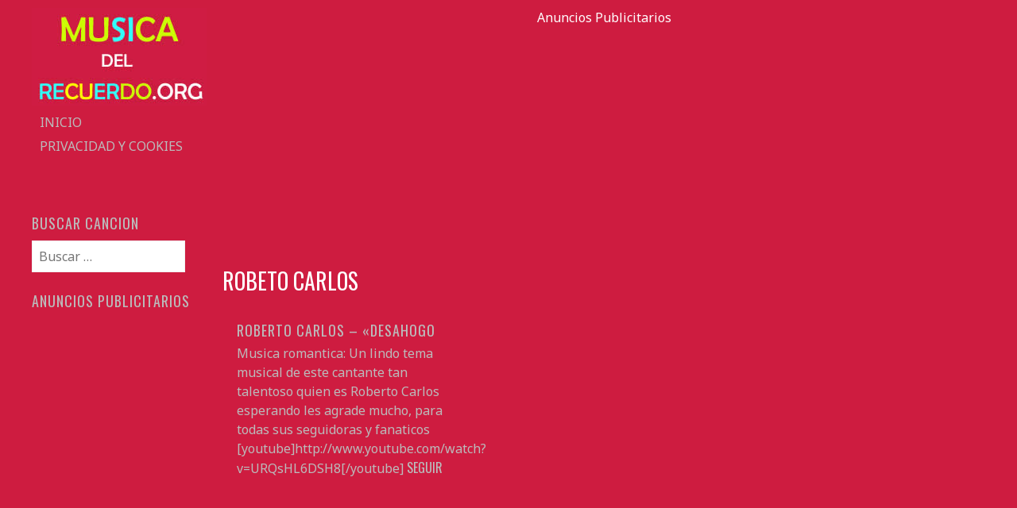

--- FILE ---
content_type: text/html
request_url: https://www.musicadelrecuerdo.org/musica/tag/robeto-carlos
body_size: 9947
content:
<!DOCTYPE html>
<html lang="es">
<head>
<meta charset="UTF-8">
<meta name="viewport" content="width=device-width, initial-scale=1">

	<meta name="google-site-verification" content="g6HGVVPx6blRkAFnvRRdsQdidx4mMOtiEXbluGtM2Zk" />


<title>Robeto Carlos archivos - Musica del Recuerdo - Musica gratis</title>
<link rel="profile" href="https://gmpg.org/xfn/11">
<link rel="pingback" href="https://www.musicadelrecuerdo.org/xmlrpc.php">

<meta name='robots' content='index, follow, max-image-preview:large, max-snippet:-1, max-video-preview:-1' />
	<style>img:is([sizes="auto" i], [sizes^="auto," i]) { contain-intrinsic-size: 3000px 1500px }</style>
	
	<!-- This site is optimized with the Yoast SEO plugin v26.2 - https://yoast.com/wordpress/plugins/seo/ -->
	<link rel="canonical" href="https://www.musicadelrecuerdo.org/musica/tag/robeto-carlos" />
	<meta property="og:locale" content="es_ES" />
	<meta property="og:type" content="article" />
	<meta property="og:title" content="Robeto Carlos archivos - Musica del Recuerdo - Musica gratis" />
	<meta property="og:url" content="https://www.musicadelrecuerdo.org/musica/tag/robeto-carlos" />
	<meta property="og:site_name" content="Musica del Recuerdo - Musica gratis" />
	<script type="application/ld+json" class="yoast-schema-graph">{"@context":"https://schema.org","@graph":[{"@type":"CollectionPage","@id":"https://www.musicadelrecuerdo.org/musica/tag/robeto-carlos","url":"https://www.musicadelrecuerdo.org/musica/tag/robeto-carlos","name":"Robeto Carlos archivos - Musica del Recuerdo - Musica gratis","isPartOf":{"@id":"https://www.musicadelrecuerdo.org/#website"},"breadcrumb":{"@id":"https://www.musicadelrecuerdo.org/musica/tag/robeto-carlos#breadcrumb"},"inLanguage":"es"},{"@type":"BreadcrumbList","@id":"https://www.musicadelrecuerdo.org/musica/tag/robeto-carlos#breadcrumb","itemListElement":[{"@type":"ListItem","position":1,"name":"Portada","item":"https://www.musicadelrecuerdo.org/"},{"@type":"ListItem","position":2,"name":"Robeto Carlos"}]},{"@type":"WebSite","@id":"https://www.musicadelrecuerdo.org/#website","url":"https://www.musicadelrecuerdo.org/","name":"Musica del Recuerdo - Musica gratis","description":"Portal donde puedes disfrutar de la mejor musica romantica totalmente gratis.","potentialAction":[{"@type":"SearchAction","target":{"@type":"EntryPoint","urlTemplate":"https://www.musicadelrecuerdo.org/?s={search_term_string}"},"query-input":{"@type":"PropertyValueSpecification","valueRequired":true,"valueName":"search_term_string"}}],"inLanguage":"es"}]}</script>
	<!-- / Yoast SEO plugin. -->


<link rel="amphtml" href="https://www.musicadelrecuerdo.org/musica/tag/robeto-carlos/amp" /><meta name="generator" content="AMP for WP 1.1.7.1"/><link rel='dns-prefetch' href='//fonts.googleapis.com' />
<script type="text/javascript">
/* <![CDATA[ */
window._wpemojiSettings = {"baseUrl":"https:\/\/s.w.org\/images\/core\/emoji\/16.0.1\/72x72\/","ext":".png","svgUrl":"https:\/\/s.w.org\/images\/core\/emoji\/16.0.1\/svg\/","svgExt":".svg","source":{"concatemoji":"https:\/\/www.musicadelrecuerdo.org\/wp-includes\/js\/wp-emoji-release.min.js?ver=6.8.3"}};
/*! This file is auto-generated */
!function(s,n){var o,i,e;function c(e){try{var t={supportTests:e,timestamp:(new Date).valueOf()};sessionStorage.setItem(o,JSON.stringify(t))}catch(e){}}function p(e,t,n){e.clearRect(0,0,e.canvas.width,e.canvas.height),e.fillText(t,0,0);var t=new Uint32Array(e.getImageData(0,0,e.canvas.width,e.canvas.height).data),a=(e.clearRect(0,0,e.canvas.width,e.canvas.height),e.fillText(n,0,0),new Uint32Array(e.getImageData(0,0,e.canvas.width,e.canvas.height).data));return t.every(function(e,t){return e===a[t]})}function u(e,t){e.clearRect(0,0,e.canvas.width,e.canvas.height),e.fillText(t,0,0);for(var n=e.getImageData(16,16,1,1),a=0;a<n.data.length;a++)if(0!==n.data[a])return!1;return!0}function f(e,t,n,a){switch(t){case"flag":return n(e,"\ud83c\udff3\ufe0f\u200d\u26a7\ufe0f","\ud83c\udff3\ufe0f\u200b\u26a7\ufe0f")?!1:!n(e,"\ud83c\udde8\ud83c\uddf6","\ud83c\udde8\u200b\ud83c\uddf6")&&!n(e,"\ud83c\udff4\udb40\udc67\udb40\udc62\udb40\udc65\udb40\udc6e\udb40\udc67\udb40\udc7f","\ud83c\udff4\u200b\udb40\udc67\u200b\udb40\udc62\u200b\udb40\udc65\u200b\udb40\udc6e\u200b\udb40\udc67\u200b\udb40\udc7f");case"emoji":return!a(e,"\ud83e\udedf")}return!1}function g(e,t,n,a){var r="undefined"!=typeof WorkerGlobalScope&&self instanceof WorkerGlobalScope?new OffscreenCanvas(300,150):s.createElement("canvas"),o=r.getContext("2d",{willReadFrequently:!0}),i=(o.textBaseline="top",o.font="600 32px Arial",{});return e.forEach(function(e){i[e]=t(o,e,n,a)}),i}function t(e){var t=s.createElement("script");t.src=e,t.defer=!0,s.head.appendChild(t)}"undefined"!=typeof Promise&&(o="wpEmojiSettingsSupports",i=["flag","emoji"],n.supports={everything:!0,everythingExceptFlag:!0},e=new Promise(function(e){s.addEventListener("DOMContentLoaded",e,{once:!0})}),new Promise(function(t){var n=function(){try{var e=JSON.parse(sessionStorage.getItem(o));if("object"==typeof e&&"number"==typeof e.timestamp&&(new Date).valueOf()<e.timestamp+604800&&"object"==typeof e.supportTests)return e.supportTests}catch(e){}return null}();if(!n){if("undefined"!=typeof Worker&&"undefined"!=typeof OffscreenCanvas&&"undefined"!=typeof URL&&URL.createObjectURL&&"undefined"!=typeof Blob)try{var e="postMessage("+g.toString()+"("+[JSON.stringify(i),f.toString(),p.toString(),u.toString()].join(",")+"));",a=new Blob([e],{type:"text/javascript"}),r=new Worker(URL.createObjectURL(a),{name:"wpTestEmojiSupports"});return void(r.onmessage=function(e){c(n=e.data),r.terminate(),t(n)})}catch(e){}c(n=g(i,f,p,u))}t(n)}).then(function(e){for(var t in e)n.supports[t]=e[t],n.supports.everything=n.supports.everything&&n.supports[t],"flag"!==t&&(n.supports.everythingExceptFlag=n.supports.everythingExceptFlag&&n.supports[t]);n.supports.everythingExceptFlag=n.supports.everythingExceptFlag&&!n.supports.flag,n.DOMReady=!1,n.readyCallback=function(){n.DOMReady=!0}}).then(function(){return e}).then(function(){var e;n.supports.everything||(n.readyCallback(),(e=n.source||{}).concatemoji?t(e.concatemoji):e.wpemoji&&e.twemoji&&(t(e.twemoji),t(e.wpemoji)))}))}((window,document),window._wpemojiSettings);
/* ]]> */
</script>
<style id='wp-emoji-styles-inline-css' type='text/css'>

	img.wp-smiley, img.emoji {
		display: inline !important;
		border: none !important;
		box-shadow: none !important;
		height: 1em !important;
		width: 1em !important;
		margin: 0 0.07em !important;
		vertical-align: -0.1em !important;
		background: none !important;
		padding: 0 !important;
	}
</style>
<link rel='stylesheet' id='wp-block-library-css' href='https://www.musicadelrecuerdo.org/wp-includes/css/dist/block-library/style.min.css?ver=6.8.3' type='text/css' media='all' />
<style id='classic-theme-styles-inline-css' type='text/css'>
/*! This file is auto-generated */
.wp-block-button__link{color:#fff;background-color:#32373c;border-radius:9999px;box-shadow:none;text-decoration:none;padding:calc(.667em + 2px) calc(1.333em + 2px);font-size:1.125em}.wp-block-file__button{background:#32373c;color:#fff;text-decoration:none}
</style>
<style id='global-styles-inline-css' type='text/css'>
:root{--wp--preset--aspect-ratio--square: 1;--wp--preset--aspect-ratio--4-3: 4/3;--wp--preset--aspect-ratio--3-4: 3/4;--wp--preset--aspect-ratio--3-2: 3/2;--wp--preset--aspect-ratio--2-3: 2/3;--wp--preset--aspect-ratio--16-9: 16/9;--wp--preset--aspect-ratio--9-16: 9/16;--wp--preset--color--black: #000000;--wp--preset--color--cyan-bluish-gray: #abb8c3;--wp--preset--color--white: #ffffff;--wp--preset--color--pale-pink: #f78da7;--wp--preset--color--vivid-red: #cf2e2e;--wp--preset--color--luminous-vivid-orange: #ff6900;--wp--preset--color--luminous-vivid-amber: #fcb900;--wp--preset--color--light-green-cyan: #7bdcb5;--wp--preset--color--vivid-green-cyan: #00d084;--wp--preset--color--pale-cyan-blue: #8ed1fc;--wp--preset--color--vivid-cyan-blue: #0693e3;--wp--preset--color--vivid-purple: #9b51e0;--wp--preset--gradient--vivid-cyan-blue-to-vivid-purple: linear-gradient(135deg,rgba(6,147,227,1) 0%,rgb(155,81,224) 100%);--wp--preset--gradient--light-green-cyan-to-vivid-green-cyan: linear-gradient(135deg,rgb(122,220,180) 0%,rgb(0,208,130) 100%);--wp--preset--gradient--luminous-vivid-amber-to-luminous-vivid-orange: linear-gradient(135deg,rgba(252,185,0,1) 0%,rgba(255,105,0,1) 100%);--wp--preset--gradient--luminous-vivid-orange-to-vivid-red: linear-gradient(135deg,rgba(255,105,0,1) 0%,rgb(207,46,46) 100%);--wp--preset--gradient--very-light-gray-to-cyan-bluish-gray: linear-gradient(135deg,rgb(238,238,238) 0%,rgb(169,184,195) 100%);--wp--preset--gradient--cool-to-warm-spectrum: linear-gradient(135deg,rgb(74,234,220) 0%,rgb(151,120,209) 20%,rgb(207,42,186) 40%,rgb(238,44,130) 60%,rgb(251,105,98) 80%,rgb(254,248,76) 100%);--wp--preset--gradient--blush-light-purple: linear-gradient(135deg,rgb(255,206,236) 0%,rgb(152,150,240) 100%);--wp--preset--gradient--blush-bordeaux: linear-gradient(135deg,rgb(254,205,165) 0%,rgb(254,45,45) 50%,rgb(107,0,62) 100%);--wp--preset--gradient--luminous-dusk: linear-gradient(135deg,rgb(255,203,112) 0%,rgb(199,81,192) 50%,rgb(65,88,208) 100%);--wp--preset--gradient--pale-ocean: linear-gradient(135deg,rgb(255,245,203) 0%,rgb(182,227,212) 50%,rgb(51,167,181) 100%);--wp--preset--gradient--electric-grass: linear-gradient(135deg,rgb(202,248,128) 0%,rgb(113,206,126) 100%);--wp--preset--gradient--midnight: linear-gradient(135deg,rgb(2,3,129) 0%,rgb(40,116,252) 100%);--wp--preset--font-size--small: 13px;--wp--preset--font-size--medium: 20px;--wp--preset--font-size--large: 36px;--wp--preset--font-size--x-large: 42px;--wp--preset--spacing--20: 0.44rem;--wp--preset--spacing--30: 0.67rem;--wp--preset--spacing--40: 1rem;--wp--preset--spacing--50: 1.5rem;--wp--preset--spacing--60: 2.25rem;--wp--preset--spacing--70: 3.38rem;--wp--preset--spacing--80: 5.06rem;--wp--preset--shadow--natural: 6px 6px 9px rgba(0, 0, 0, 0.2);--wp--preset--shadow--deep: 12px 12px 50px rgba(0, 0, 0, 0.4);--wp--preset--shadow--sharp: 6px 6px 0px rgba(0, 0, 0, 0.2);--wp--preset--shadow--outlined: 6px 6px 0px -3px rgba(255, 255, 255, 1), 6px 6px rgba(0, 0, 0, 1);--wp--preset--shadow--crisp: 6px 6px 0px rgba(0, 0, 0, 1);}:where(.is-layout-flex){gap: 0.5em;}:where(.is-layout-grid){gap: 0.5em;}body .is-layout-flex{display: flex;}.is-layout-flex{flex-wrap: wrap;align-items: center;}.is-layout-flex > :is(*, div){margin: 0;}body .is-layout-grid{display: grid;}.is-layout-grid > :is(*, div){margin: 0;}:where(.wp-block-columns.is-layout-flex){gap: 2em;}:where(.wp-block-columns.is-layout-grid){gap: 2em;}:where(.wp-block-post-template.is-layout-flex){gap: 1.25em;}:where(.wp-block-post-template.is-layout-grid){gap: 1.25em;}.has-black-color{color: var(--wp--preset--color--black) !important;}.has-cyan-bluish-gray-color{color: var(--wp--preset--color--cyan-bluish-gray) !important;}.has-white-color{color: var(--wp--preset--color--white) !important;}.has-pale-pink-color{color: var(--wp--preset--color--pale-pink) !important;}.has-vivid-red-color{color: var(--wp--preset--color--vivid-red) !important;}.has-luminous-vivid-orange-color{color: var(--wp--preset--color--luminous-vivid-orange) !important;}.has-luminous-vivid-amber-color{color: var(--wp--preset--color--luminous-vivid-amber) !important;}.has-light-green-cyan-color{color: var(--wp--preset--color--light-green-cyan) !important;}.has-vivid-green-cyan-color{color: var(--wp--preset--color--vivid-green-cyan) !important;}.has-pale-cyan-blue-color{color: var(--wp--preset--color--pale-cyan-blue) !important;}.has-vivid-cyan-blue-color{color: var(--wp--preset--color--vivid-cyan-blue) !important;}.has-vivid-purple-color{color: var(--wp--preset--color--vivid-purple) !important;}.has-black-background-color{background-color: var(--wp--preset--color--black) !important;}.has-cyan-bluish-gray-background-color{background-color: var(--wp--preset--color--cyan-bluish-gray) !important;}.has-white-background-color{background-color: var(--wp--preset--color--white) !important;}.has-pale-pink-background-color{background-color: var(--wp--preset--color--pale-pink) !important;}.has-vivid-red-background-color{background-color: var(--wp--preset--color--vivid-red) !important;}.has-luminous-vivid-orange-background-color{background-color: var(--wp--preset--color--luminous-vivid-orange) !important;}.has-luminous-vivid-amber-background-color{background-color: var(--wp--preset--color--luminous-vivid-amber) !important;}.has-light-green-cyan-background-color{background-color: var(--wp--preset--color--light-green-cyan) !important;}.has-vivid-green-cyan-background-color{background-color: var(--wp--preset--color--vivid-green-cyan) !important;}.has-pale-cyan-blue-background-color{background-color: var(--wp--preset--color--pale-cyan-blue) !important;}.has-vivid-cyan-blue-background-color{background-color: var(--wp--preset--color--vivid-cyan-blue) !important;}.has-vivid-purple-background-color{background-color: var(--wp--preset--color--vivid-purple) !important;}.has-black-border-color{border-color: var(--wp--preset--color--black) !important;}.has-cyan-bluish-gray-border-color{border-color: var(--wp--preset--color--cyan-bluish-gray) !important;}.has-white-border-color{border-color: var(--wp--preset--color--white) !important;}.has-pale-pink-border-color{border-color: var(--wp--preset--color--pale-pink) !important;}.has-vivid-red-border-color{border-color: var(--wp--preset--color--vivid-red) !important;}.has-luminous-vivid-orange-border-color{border-color: var(--wp--preset--color--luminous-vivid-orange) !important;}.has-luminous-vivid-amber-border-color{border-color: var(--wp--preset--color--luminous-vivid-amber) !important;}.has-light-green-cyan-border-color{border-color: var(--wp--preset--color--light-green-cyan) !important;}.has-vivid-green-cyan-border-color{border-color: var(--wp--preset--color--vivid-green-cyan) !important;}.has-pale-cyan-blue-border-color{border-color: var(--wp--preset--color--pale-cyan-blue) !important;}.has-vivid-cyan-blue-border-color{border-color: var(--wp--preset--color--vivid-cyan-blue) !important;}.has-vivid-purple-border-color{border-color: var(--wp--preset--color--vivid-purple) !important;}.has-vivid-cyan-blue-to-vivid-purple-gradient-background{background: var(--wp--preset--gradient--vivid-cyan-blue-to-vivid-purple) !important;}.has-light-green-cyan-to-vivid-green-cyan-gradient-background{background: var(--wp--preset--gradient--light-green-cyan-to-vivid-green-cyan) !important;}.has-luminous-vivid-amber-to-luminous-vivid-orange-gradient-background{background: var(--wp--preset--gradient--luminous-vivid-amber-to-luminous-vivid-orange) !important;}.has-luminous-vivid-orange-to-vivid-red-gradient-background{background: var(--wp--preset--gradient--luminous-vivid-orange-to-vivid-red) !important;}.has-very-light-gray-to-cyan-bluish-gray-gradient-background{background: var(--wp--preset--gradient--very-light-gray-to-cyan-bluish-gray) !important;}.has-cool-to-warm-spectrum-gradient-background{background: var(--wp--preset--gradient--cool-to-warm-spectrum) !important;}.has-blush-light-purple-gradient-background{background: var(--wp--preset--gradient--blush-light-purple) !important;}.has-blush-bordeaux-gradient-background{background: var(--wp--preset--gradient--blush-bordeaux) !important;}.has-luminous-dusk-gradient-background{background: var(--wp--preset--gradient--luminous-dusk) !important;}.has-pale-ocean-gradient-background{background: var(--wp--preset--gradient--pale-ocean) !important;}.has-electric-grass-gradient-background{background: var(--wp--preset--gradient--electric-grass) !important;}.has-midnight-gradient-background{background: var(--wp--preset--gradient--midnight) !important;}.has-small-font-size{font-size: var(--wp--preset--font-size--small) !important;}.has-medium-font-size{font-size: var(--wp--preset--font-size--medium) !important;}.has-large-font-size{font-size: var(--wp--preset--font-size--large) !important;}.has-x-large-font-size{font-size: var(--wp--preset--font-size--x-large) !important;}
:where(.wp-block-post-template.is-layout-flex){gap: 1.25em;}:where(.wp-block-post-template.is-layout-grid){gap: 1.25em;}
:where(.wp-block-columns.is-layout-flex){gap: 2em;}:where(.wp-block-columns.is-layout-grid){gap: 2em;}
:root :where(.wp-block-pullquote){font-size: 1.5em;line-height: 1.6;}
</style>
<link rel='stylesheet' id='crp-style-rounded-thumbs-css' href='https://www.musicadelrecuerdo.org/wp-content/plugins/contextual-related-posts/css/rounded-thumbs.min.css?ver=4.1.0' type='text/css' media='all' />
<style id='crp-style-rounded-thumbs-inline-css' type='text/css'>

			.crp_related.crp-rounded-thumbs a {
				width: 150px;
                height: 150px;
				text-decoration: none;
			}
			.crp_related.crp-rounded-thumbs img {
				max-width: 150px;
				margin: auto;
			}
			.crp_related.crp-rounded-thumbs .crp_title {
				width: 100%;
			}
			
</style>
<link rel='stylesheet' id='water-lily-style-css' href='https://www.musicadelrecuerdo.org/wp-content/themes/musiclove/style.css?ver=6.8.3' type='text/css' media='all' />
<link rel='stylesheet' id='water-lily-oswald-css' href='https://fonts.googleapis.com/css?family=Oswald%3A400%2C700&#038;ver=6.8.3' type='text/css' media='all' />
<link rel='stylesheet' id='water-lily-noto-sans-css' href='https://fonts.googleapis.com/css?family=Noto+Sans%3A400%2C700%2C400italic%2C700italic&#038;ver=6.8.3' type='text/css' media='all' />
<link rel='stylesheet' id='heateor_sss_frontend_css-css' href='https://www.musicadelrecuerdo.org/wp-content/plugins/sassy-social-share/public/css/sassy-social-share-public.css?ver=3.3.79' type='text/css' media='all' />
<style id='heateor_sss_frontend_css-inline-css' type='text/css'>
.heateor_sss_button_instagram span.heateor_sss_svg,a.heateor_sss_instagram span.heateor_sss_svg{background:radial-gradient(circle at 30% 107%,#fdf497 0,#fdf497 5%,#fd5949 45%,#d6249f 60%,#285aeb 90%)}.heateor_sss_horizontal_sharing .heateor_sss_svg,.heateor_sss_standard_follow_icons_container .heateor_sss_svg{color:#fff;border-width:0px;border-style:solid;border-color:transparent}.heateor_sss_horizontal_sharing .heateorSssTCBackground{color:#666}.heateor_sss_horizontal_sharing span.heateor_sss_svg:hover,.heateor_sss_standard_follow_icons_container span.heateor_sss_svg:hover{border-color:transparent;}.heateor_sss_vertical_sharing span.heateor_sss_svg,.heateor_sss_floating_follow_icons_container span.heateor_sss_svg{color:#fff;border-width:0px;border-style:solid;border-color:transparent;}.heateor_sss_vertical_sharing .heateorSssTCBackground{color:#666;}.heateor_sss_vertical_sharing span.heateor_sss_svg:hover,.heateor_sss_floating_follow_icons_container span.heateor_sss_svg:hover{border-color:transparent;}@media screen and (max-width:783px) {.heateor_sss_vertical_sharing{display:none!important}}
</style>
<script type="text/javascript" src="https://www.musicadelrecuerdo.org/wp-includes/js/jquery/jquery.min.js?ver=3.7.1" id="jquery-core-js"></script>
<script type="text/javascript" src="https://www.musicadelrecuerdo.org/wp-includes/js/jquery/jquery-migrate.min.js?ver=3.4.1" id="jquery-migrate-js"></script>
<link rel="https://api.w.org/" href="https://www.musicadelrecuerdo.org/wp-json/" /><link rel="alternate" title="JSON" type="application/json" href="https://www.musicadelrecuerdo.org/wp-json/wp/v2/tags/352" /><style type="text/css" id="custom-background-css">
body.custom-background { background-color: #ce1c40; }
</style>
	<link rel="icon" href="https://www.musicadelrecuerdo.org/wp-content/uploads/2021/03/cropped-favicon-32x32.jpg" sizes="32x32" />
<link rel="icon" href="https://www.musicadelrecuerdo.org/wp-content/uploads/2021/03/cropped-favicon-192x192.jpg" sizes="192x192" />
<link rel="apple-touch-icon" href="https://www.musicadelrecuerdo.org/wp-content/uploads/2021/03/cropped-favicon-180x180.jpg" />
<meta name="msapplication-TileImage" content="https://www.musicadelrecuerdo.org/wp-content/uploads/2021/03/cropped-favicon-270x270.jpg" />
	
	
	<!-- Google tag (gtag.js) -->
<script async src="https://www.googletagmanager.com/gtag/js?id=G-TLRVSW0DQS"></script>
<script>
  window.dataLayer = window.dataLayer || [];
  function gtag(){dataLayer.push(arguments);}
  gtag('js', new Date());

  gtag('config', 'G-TLRVSW0DQS');
</script>
	
	
	<script async src="https://fundingchoicesmessages.google.com/i/pub-5516057988271071?ers=1" nonce="yGHOGBV0NGhwLd46NZxJ1A"></script><script nonce="yGHOGBV0NGhwLd46NZxJ1A">(function() {function signalGooglefcPresent() {if (!window.frames['googlefcPresent']) {if (document.body) {const iframe = document.createElement('iframe'); iframe.style = 'width: 0; height: 0; border: none; z-index: -1000; left: -1000px; top: -1000px;'; iframe.style.display = 'none'; iframe.name = 'googlefcPresent'; document.body.appendChild(iframe);} else {setTimeout(signalGooglefcPresent, 0);}}}signalGooglefcPresent();})();</script>
	
</head>

<body data-rsssl=1 class="archive tag tag-robeto-carlos tag-352 custom-background wp-theme-musiclove masonry">
	
	<script async defer src="//assets.pinterest.com/js/pinit.js"></script>
	
<script src="https://apis.google.com/js/platform.js" async defer>
  {lang: 'es'}
</script>
	
<script async src="//pagead2.googlesyndication.com/pagead/js/adsbygoogle.js"></script>
<script>
  (adsbygoogle = window.adsbygoogle || []).push({
    google_ad_client: "ca-pub-5516057988271071",
    enable_page_level_ads: true
  });
</script>	
	

<div id="fb-root"></div>
<script>(function(d, s, id) {
  var js, fjs = d.getElementsByTagName(s)[0];
  if (d.getElementById(id)) return;
  js = d.createElement(s); js.id = id;
  js.src = "//connect.facebook.net/es_ES/sdk.js#xfbml=1&appId=211003025600332&version=v2.0";
  fjs.parentNode.insertBefore(js, fjs);
}(document, 'script', 'facebook-jssdk'));</script>

<div id="page" class="hfeed site clear">
		
	<div id="site-aside">
		<header id="masthead" class="site-header" role="banner">
			<div class="site-branding">
				
									<div class="site-logo">
						<a href="https://www.musicadelrecuerdo.org/" title="Musica del Recuerdo &#8211; Musica gratis" rel="home"><img src="https://www.musicadelrecuerdo.org/wp-content/uploads/2015/03/LOGO.jpg" alt="Musica del Recuerdo &#8211; Musica gratis"></a>
					</div>
				
				<h2 class="site-description">Portal donde puedes disfrutar de la mejor musica romantica totalmente gratis.</h2>
			</div><!-- .site-branding -->

			<nav id="site-navigation" class="main-navigation" role="navigation">
				<h3 class="assistive-text menu-toggle"><a href="#menu-main">Menu</a></h3>
				<a class="skip-link screen-reader-text" href="#content">Skip to content</a>

				<div class="menu"><ul>
<li ><a href="https://www.musicadelrecuerdo.org/">Inicio</a></li><li class="page_item page-item-5528"><a href="https://www.musicadelrecuerdo.org/privacidad">Privacidad y Cookies</a></li>
</ul></div>
			</nav><!-- #site-navigation -->
			
		</header><!-- #masthead -->
	</div><!-- #site-aside -->	



<div id="primary" class="content-area">



<center>
<font color="#FFFFFF">Anuncios Publicitarios</font><br>	

<script async src="//pagead2.googlesyndication.com/pagead/js/adsbygoogle.js"></script>
<!-- Music -->
<ins class="adsbygoogle"
     style="display:block"
     data-ad-client="ca-pub-5516057988271071"
     data-ad-slot="7721954935"
     data-ad-format="auto"></ins>
<script>
(adsbygoogle = window.adsbygoogle || []).push({});
</script></center>

		

		


				<h1 class="archive-title">

					Robeto Carlos
				</h1>

			

		<main id="main" class="site-main" role="main">



			
			


				
<article id="post-655" class="post-655 post type-post status-publish format-standard hentry category-roberto-carlos tag-baladas-del-recuedo tag-musica-del-recuerdo tag-musica-romantica tag-robeto-carlos tag-videos-musicales">
		
	<a href="https://www.musicadelrecuerdo.org/musica/655" rel="bookmark"><div class="entry">
			
					
			<h2 class="entry-title">Roberto Carlos &#8211; «Desahogo</h2>	
			
			<p class="excerpt">Musica romantica: Un lindo tema musical de este cantante tan talentoso quien es Roberto Carlos esperando les agrade mucho, para todas sus seguidoras y fanaticos [youtube]http://www.youtube.com/watch?v=URQsHL6DSH8[/youtube] <span class="more-link">seguir</span></p>
			
			

	</div></a><!-- .entry -->
	
</article><!-- #post-## -->



			


		


	</main><!-- #main -->

	

	


</div><!-- #primary -->



	<div id="secondary" class="widget-area" role="complementary">
				<aside id="search-4" class="widget widget_search"><h4 class="widget-title">Buscar cancion</h4><form role="search" method="get" class="search-form" action="https://www.musicadelrecuerdo.org/">
				<label>
					<span class="screen-reader-text">Buscar:</span>
					<input type="search" class="search-field" placeholder="Buscar &hellip;" value="" name="s" />
				</label>
				<input type="submit" class="search-submit" value="Buscar" />
			</form></aside><aside id="text-4" class="widget widget_text"><h4 class="widget-title">Anuncios publicitarios</h4>			<div class="textwidget"><script async src="https://pagead2.googlesyndication.com/pagead/js/adsbygoogle.js"></script>
<!-- Musica 2021 -->
<ins class="adsbygoogle"
     style="display:block"
     data-ad-client="ca-pub-5516057988271071"
     data-ad-slot="4188371888"
     data-ad-format="auto"
     data-full-width-responsive="true"></ins>
<script>
     (adsbygoogle = window.adsbygoogle || []).push({});
</script></div>
		</aside><aside id="categories-3" class="widget widget_categories"><h4 class="widget-title">Buscar cantante</h4><form action="https://www.musicadelrecuerdo.org" method="get"><label class="screen-reader-text" for="cat">Buscar cantante</label><select  name='cat' id='cat' class='postform'>
	<option value='-1'>Elegir la categoría</option>
	<option class="level-0" value="412">ABBA</option>
	<option class="level-0" value="370">Alaska y Dinarama</option>
	<option class="level-0" value="408">Alberto Cortez</option>
	<option class="level-0" value="135">Alberto Plaza</option>
	<option class="level-0" value="111">Alejandra Guzman</option>
	<option class="level-0" value="142">Alejandro Fernandez</option>
	<option class="level-0" value="150">Alejandro Sanz</option>
	<option class="level-0" value="152">Alex Ubago</option>
	<option class="level-0" value="221">Alvaro Torres</option>
	<option class="level-0" value="63">Amanda Miguel</option>
	<option class="level-0" value="126">Ana Gabriel</option>
	<option class="level-0" value="131">Andrea Bocelli</option>
	<option class="level-0" value="114">Angela Carrasco</option>
	<option class="level-0" value="51">Armando Manzanero</option>
	<option class="level-0" value="118">baladas de oro</option>
	<option class="level-0" value="53">Basilio</option>
	<option class="level-0" value="61">Buddy Richard</option>
	<option class="level-0" value="287">Cadillac</option>
	<option class="level-0" value="405">Camila</option>
	<option class="level-0" value="4">Camilo Sesto</option>
	<option class="level-0" value="813">Carlos Baute</option>
	<option class="level-0" value="419">Carlos Mata</option>
	<option class="level-0" value="928">Carlos Ponce</option>
	<option class="level-0" value="85">Charles Aznavour</option>
	<option class="level-0" value="319">Chayanne</option>
	<option class="level-0" value="29">Chiquetete</option>
	<option class="level-0" value="265">Cristian Castro</option>
	<option class="level-0" value="190">Dani Daniel</option>
	<option class="level-0" value="59">Daniela Romo</option>
	<option class="level-0" value="815">David Bisbal</option>
	<option class="level-0" value="876">Diego Torres</option>
	<option class="level-0" value="64">Dino</option>
	<option class="level-0" value="69">Domenico Modugno</option>
	<option class="level-0" value="31">Duo Dinamico</option>
	<option class="level-0" value="19">Dyango</option>
	<option class="level-0" value="36">El Greco</option>
	<option class="level-0" value="195">Elio Roca</option>
	<option class="level-0" value="409">Emilio Jose</option>
	<option class="level-0" value="57">Emmanuel</option>
	<option class="level-0" value="117">Enrique Guzman</option>
	<option class="level-0" value="155">Enrique Iglesias</option>
	<option class="level-0" value="302">Eros Ramazotti</option>
	<option class="level-0" value="60">Estela Nuñez</option>
	<option class="level-0" value="58">Fernando De Madariaga</option>
	<option class="level-0" value="41">Formula V</option>
	<option class="level-0" value="6">Franco de Vita</option>
	<option class="level-0" value="1789">Frases año nuevo</option>
	<option class="level-0" value="1786">Frases buenos dias</option>
	<option class="level-0" value="1790">Frases cristianas</option>
	<option class="level-0" value="1793">Frases de San Valentin</option>
	<option class="level-0" value="1794">Frases Dia de la Madre</option>
	<option class="level-0" value="1791">Frases Meses</option>
	<option class="level-0" value="1788">Frases navidad</option>
	<option class="level-0" value="116">Gian Marco</option>
	<option class="level-0" value="336">Gianluca Grignani</option>
	<option class="level-0" value="147">Gigliola Cinquetti</option>
	<option class="level-0" value="115">Gloria Estefan</option>
	<option class="level-0" value="143">Grupo 5</option>
	<option class="level-0" value="20">Grupo Safari</option>
	<option class="level-0" value="279">Guillermo Davila</option>
	<option class="level-0" value="68">Heleno</option>
	<option class="level-0" value="52">Hernaldo Zuñiga</option>
	<option class="level-0" value="18">Humberto Tozzy</option>
	<option class="level-0" value="124">I pooh</option>
	<option class="level-0" value="316">Ilan Chester</option>
	<option class="level-0" value="7">Iracundos</option>
	<option class="level-0" value="30">Isabel Pantoja</option>
	<option class="level-0" value="463">Jaci Velasquez</option>
	<option class="level-0" value="154">Javier Beltran</option>
	<option class="level-0" value="968">Jean Paul Strauss</option>
	<option class="level-0" value="3">Jeanete</option>
	<option class="level-0" value="128">John Secada</option>
	<option class="level-0" value="120">Jose Augusto</option>
	<option class="level-0" value="13">Jose Feliciano</option>
	<option class="level-0" value="12">Jose Jose</option>
	<option class="level-0" value="46">Jose Luis Perales</option>
	<option class="level-0" value="33">José Luis Rodríguez</option>
	<option class="level-0" value="288">Jose Maria Napoleon</option>
	<option class="level-0" value="37">Juan Bau</option>
	<option class="level-0" value="105">Juan Gabriel</option>
	<option class="level-0" value="266">Juan Luís Guerra</option>
	<option class="level-0" value="483">Juanes</option>
	<option class="level-0" value="14">Julio Iglesias</option>
	<option class="level-0" value="519">Karina</option>
	<option class="level-0" value="345">Katunga</option>
	<option class="level-0" value="82">King Clave</option>
	<option class="level-0" value="177">La oreja de van gogh</option>
	<option class="level-0" value="174">Laura Pausini</option>
	<option class="level-0" value="10">Leo Dan</option>
	<option class="level-0" value="15">Leonardo Favio</option>
	<option class="level-0" value="1678">Letras de amor</option>
	<option class="level-0" value="43">Lolita</option>
	<option class="level-0" value="25">Lorenzo Antonio</option>
	<option class="level-0" value="123">Lorenzo Santamaria</option>
	<option class="level-0" value="49">Los Angeles Negros</option>
	<option class="level-0" value="87">Los Brios</option>
	<option class="level-0" value="144">Los continuados</option>
	<option class="level-0" value="70">Los diablos</option>
	<option class="level-0" value="8">Los Doltons</option>
	<option class="level-0" value="98">Los galdos</option>
	<option class="level-0" value="108">Los Galos</option>
	<option class="level-0" value="67">Los Golpes</option>
	<option class="level-0" value="1123">Los Iracundos</option>
	<option class="level-0" value="138">Los Pecos</option>
	<option class="level-0" value="674">Los temerarios</option>
	<option class="level-0" value="140">Los Terricolas</option>
	<option class="level-0" value="28">Los Tios Queridos</option>
	<option class="level-0" value="224">Lucero</option>
	<option class="level-0" value="703">Lucía Méndez</option>
	<option class="level-0" value="137">Luis Angel</option>
	<option class="level-0" value="320">Luis fonsi</option>
	<option class="level-0" value="104">Luis Miguel</option>
	<option class="level-0" value="237">Luisito Rey</option>
	<option class="level-0" value="17">Manolo Galvan</option>
	<option class="level-0" value="32">Manolo Otero</option>
	<option class="level-0" value="415">Manuel Mijares</option>
	<option class="level-0" value="414">Marco Antonio Solis</option>
	<option class="level-0" value="91">Mari Trini</option>
	<option class="level-0" value="162">Marisela</option>
	<option class="level-0" value="113">Marisol</option>
	<option class="level-0" value="215">Marta Sanchez</option>
	<option class="level-0" value="38">Massiel</option>
	<option class="level-0" value="127">Massimo Ranieri</option>
	<option class="level-0" value="99">Matias Basar</option>
	<option class="level-0" value="466">MDO</option>
	<option class="level-0" value="431">Mecano</option>
	<option class="level-0" value="86">Menudo</option>
	<option class="level-0" value="644">Merche</option>
	<option class="level-0" value="44">Miguel Bose</option>
	<option class="level-0" value="48">Miguel Gallardo</option>
	<option class="level-0" value="235">Mijares</option>
	<option class="level-0" value="121">Mocedades</option>
	<option class="level-0" value="71">Musica romantica</option>
	<option class="level-0" value="34">Myriam Hernandez</option>
	<option class="level-0" value="66">Nelson Ned</option>
	<option class="level-0" value="39">Nicola DI Bari</option>
	<option class="level-0" value="62">Nilton Cesar</option>
	<option class="level-0" value="26">Nino Bravo</option>
	<option class="level-0" value="149">Noelia</option>
	<option class="level-0" value="467">Nsync</option>
	<option class="level-0" value="54">Orlando Netti</option>
	<option class="level-0" value="829">ov7</option>
	<option class="level-0" value="333">Pablo Ruiz</option>
	<option class="level-0" value="23">Palito Ortega</option>
	<option class="level-0" value="296">Paloma San Basilio</option>
	<option class="level-0" value="94">Pandora</option>
	<option class="level-0" value="22">Pasteles Verdes</option>
	<option class="level-0" value="218">Paulina Rubio</option>
	<option class="level-0" value="636">Pedro Fernandez</option>
	<option class="level-0" value="21">Perla</option>
	<option class="level-0" value="27">Personales</option>
	<option class="level-0" value="11">Pimpinela</option>
	<option class="level-0" value="9">Rabito</option>
	<option class="level-0" value="535">Raffaella Carra</option>
	<option class="level-0" value="50">Raphael</option>
	<option class="level-0" value="133">Raul Abramzon</option>
	<option class="level-0" value="181">Ricardo Arjona</option>
	<option class="level-0" value="119">Ricardo Montaner</option>
	<option class="level-0" value="305">Ricky Martin</option>
	<option class="level-0" value="5">Roberto Carlos</option>
	<option class="level-0" value="47">Rocio Durcal</option>
	<option class="level-0" value="960">Rosana</option>
	<option class="level-0" value="16">Rudy La Scala</option>
	<option class="level-0" value="45">Sabu</option>
	<option class="level-0" value="35">Salvatore Adamo</option>
	<option class="level-0" value="42">Sandro</option>
	<option class="level-0" value="100">Santabarbara</option>
	<option class="level-0" value="446">Segio Dalma</option>
	<option class="level-0" value="24">Segundo Rosero</option>
	<option class="level-0" value="136">Sergio Fachelli</option>
	<option class="level-0" value="55">Silviana Di Lorenzo</option>
	<option class="level-0" value="139">Sin Bandera</option>
	<option class="level-0" value="227">Thalía</option>
	<option class="level-0" value="754">Tiziano Ferro</option>
	<option class="level-0" value="206">Tony Landa</option>
	<option class="level-0" value="204">Tony Ronald</option>
	<option class="level-0" value="40">Tormenta</option>
	<option class="level-0" value="820">Tranza</option>
	<option class="level-0" value="1">Uncategorized</option>
	<option class="level-0" value="1137">Verónica Castro</option>
	<option class="level-0" value="481">Vico C</option>
	<option class="level-0" value="72">Videoclips</option>
	<option class="level-0" value="95">Yaco Monti</option>
	<option class="level-0" value="65">Yuri</option>
</select>
</form><script type="text/javascript">
/* <![CDATA[ */

(function() {
	var dropdown = document.getElementById( "cat" );
	function onCatChange() {
		if ( dropdown.options[ dropdown.selectedIndex ].value > 0 ) {
			dropdown.parentNode.submit();
		}
	}
	dropdown.onchange = onCatChange;
})();

/* ]]> */
</script>
</aside><aside id="text-7" class="widget widget_text"><h4 class="widget-title">Conoce más de nosotros</h4>			<div class="textwidget"><p><span style="color: #ffffff;">Bienvenido a mi colección donde encontraras las mejores frases para la vida, tenemos una colección de frases de navidad, reflexiones, poesias, poemas, ademas de una gran cantidad de mensajes de amor, año nuevo, para el día del padre, día del madre, dia de la mujer y fechas especiales. Tambien tenemos las mejores canciones de amor y lo mejor de la musica romantica.</span></p>
<p><img loading="lazy" decoding="async" src="https://www.musicadelrecuerdo.org/wp-content/uploads/2021/03/nicolle.png" alt="nicolle" width="200" height="192" class="alignnone size-full wp-image-2222" /></p>
<p><span style="color: #ffffff;">Mi nombre es <strong>Nicolle Sandra</strong> y me encanta publicar las mejores frases con imágenes para que todos y puedan compartir mis frases en Instagram, Pinterest, WhatsApp y Messenger.</span></p>
<p><a href="https://www.pinterest.es/frasesconfotos2021/" data-pin-do="buttonFollow">Siguenos</a></p>
</div>
		</aside>	</div><!-- #secondary -->




	<footer id="colophon" class="site-footer" role="contentinfo">

		<div class="site-info">

			

		









COPYRIGHT © 2008 - 2025 - Musicadelrecuerdo.org

			

		</div><!-- .site-info -->

	</footer><!-- #colophon -->

</div><!-- #page -->



<script type="speculationrules">
{"prefetch":[{"source":"document","where":{"and":[{"href_matches":"\/*"},{"not":{"href_matches":["\/wp-*.php","\/wp-admin\/*","\/wp-content\/uploads\/*","\/wp-content\/*","\/wp-content\/plugins\/*","\/wp-content\/themes\/musiclove\/*","\/*\\?(.+)"]}},{"not":{"selector_matches":"a[rel~=\"nofollow\"]"}},{"not":{"selector_matches":".no-prefetch, .no-prefetch a"}}]},"eagerness":"conservative"}]}
</script>
<script type="text/javascript" src="https://www.musicadelrecuerdo.org/wp-includes/js/imagesloaded.min.js?ver=5.0.0" id="imagesloaded-js"></script>
<script type="text/javascript" src="https://www.musicadelrecuerdo.org/wp-includes/js/masonry.min.js?ver=4.2.2" id="masonry-js"></script>
<script type="text/javascript" src="https://www.musicadelrecuerdo.org/wp-content/themes/musiclove/js/functions.js?ver=20120206" id="water-lily-masonry-js"></script>
<script type="text/javascript" src="https://www.musicadelrecuerdo.org/wp-content/themes/musiclove/js/navigation.js?ver=20120206" id="water-lily-navigation-js"></script>
<script type="text/javascript" src="https://www.musicadelrecuerdo.org/wp-content/themes/musiclove/js/skip-link-focus-fix.js?ver=20130115" id="water-lily-skip-link-focus-fix-js"></script>
<script type="text/javascript" id="heateor_sss_sharing_js-js-before">
/* <![CDATA[ */
function heateorSssLoadEvent(e) {var t=window.onload;if (typeof window.onload!="function") {window.onload=e}else{window.onload=function() {t();e()}}};	var heateorSssSharingAjaxUrl = 'https://www.musicadelrecuerdo.org/wp-admin/admin-ajax.php', heateorSssCloseIconPath = 'https://www.musicadelrecuerdo.org/wp-content/plugins/sassy-social-share/public/../images/close.png', heateorSssPluginIconPath = 'https://www.musicadelrecuerdo.org/wp-content/plugins/sassy-social-share/public/../images/logo.png', heateorSssHorizontalSharingCountEnable = 0, heateorSssVerticalSharingCountEnable = 0, heateorSssSharingOffset = -10; var heateorSssMobileStickySharingEnabled = 0;var heateorSssCopyLinkMessage = "Enlace copiado.";var heateorSssUrlCountFetched = [], heateorSssSharesText = 'Compartidos', heateorSssShareText = 'Compartir';function heateorSssPopup(e) {window.open(e,"popUpWindow","height=400,width=600,left=400,top=100,resizable,scrollbars,toolbar=0,personalbar=0,menubar=no,location=no,directories=no,status")}
/* ]]> */
</script>
<script type="text/javascript" src="https://www.musicadelrecuerdo.org/wp-content/plugins/sassy-social-share/public/js/sassy-social-share-public.js?ver=3.3.79" id="heateor_sss_sharing_js-js"></script>


</body>

</html><!-- WP Fastest Cache file was created in 0.159 seconds, on October 25, 2025 @ 2:56 am -->

--- FILE ---
content_type: text/html; charset=utf-8
request_url: https://www.google.com/recaptcha/api2/aframe
body_size: 265
content:
<!DOCTYPE HTML><html><head><meta http-equiv="content-type" content="text/html; charset=UTF-8"></head><body><script nonce="70Ur0kpCy34yw5u4deH2aw">/** Anti-fraud and anti-abuse applications only. See google.com/recaptcha */ try{var clients={'sodar':'https://pagead2.googlesyndication.com/pagead/sodar?'};window.addEventListener("message",function(a){try{if(a.source===window.parent){var b=JSON.parse(a.data);var c=clients[b['id']];if(c){var d=document.createElement('img');d.src=c+b['params']+'&rc='+(localStorage.getItem("rc::a")?sessionStorage.getItem("rc::b"):"");window.document.body.appendChild(d);sessionStorage.setItem("rc::e",parseInt(sessionStorage.getItem("rc::e")||0)+1);localStorage.setItem("rc::h",'1762491179810');}}}catch(b){}});window.parent.postMessage("_grecaptcha_ready", "*");}catch(b){}</script></body></html>

--- FILE ---
content_type: application/javascript; charset=utf-8
request_url: https://fundingchoicesmessages.google.com/f/AGSKWxVxnMBO6v11FS0JWk1GFz9y2VeD-pfM5e40pv1sMvCqUhPuTvg3yk_GmQASDbp64ZSzQIjEEIBwrPxZ2Y4tq8MqHJcFTIExHGq51YjTaGFP2y4-fcISepfUt1YVwO7SNnTwztI2SbQMElCSK3lJcGtYCpXWwlkz3Vi_2ey-SMq7QCaXw6xiaPh89BQw/_-ad-refresh//adoverride./rollad..sk/ads//adserver1-
body_size: -1286
content:
window['988aa77c-bac2-492a-8246-b90587a060b1'] = true;